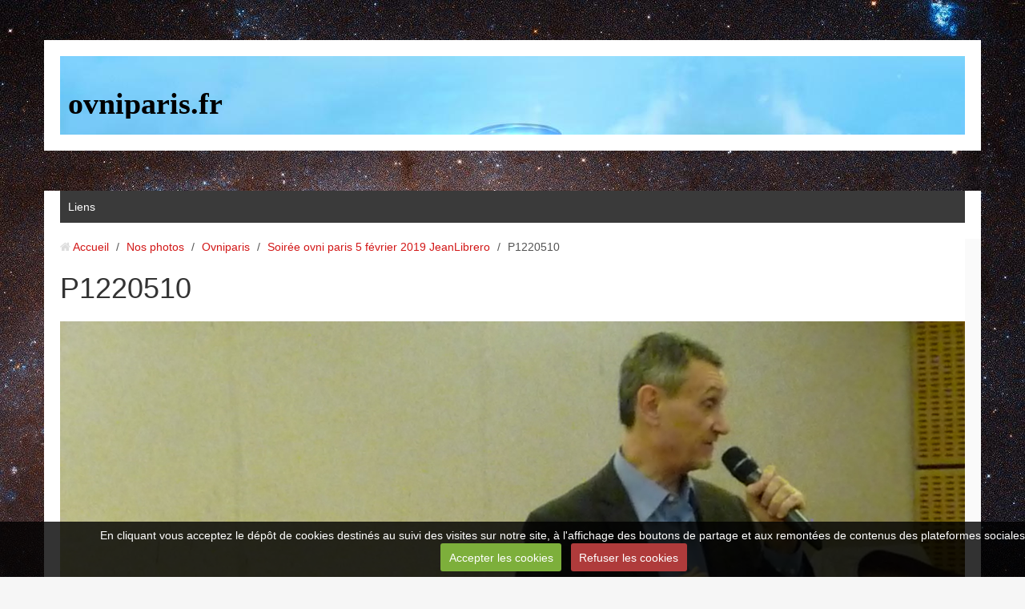

--- FILE ---
content_type: text/html; charset=UTF-8
request_url: http://www.ovniparis.fr/album-photos/ovniparis/soiree-ovni-paris-5-fevrier-2019-jeanlibrero/p1220510.html
body_size: 9222
content:
    
    
    

    




<!DOCTYPE html>
<html lang="fr">
<head>
<title>P1220510</title>

<!-- modular_bootstrap / south_district -->
<meta http-equiv="content-type" content="text/html; charset=utf-8">
  <link rel="image_src" href="http://www.ovniparis.fr/medias/album/p1220510.jpg" />
  <meta property="og:image" content="http://www.ovniparis.fr/medias/album/p1220510.jpg" />
  <link rel="canonical" href="http://www.ovniparis.fr/album-photos/ovniparis/soiree-ovni-paris-5-fevrier-2019-jeanlibrero/p1220510.html">



<meta name="generator" content="e-monsite (e-monsite.com)">



<meta name="viewport" content="width=device-width, initial-scale=1.0, maximum-scale=1.0, user-scalable=no">
<!--[if IE]>
<meta http-equiv="X-UA-Compatible" content="IE=edge">
<![endif]-->

<link rel="icon" href="http://www.ovniparis.fr/medias/site/favicon/logo-ovni-paris-270914.jpg">

<link rel="apple-touch-icon" sizes="114x114" href="http://www.ovniparis.fr/medias/site/mobilefavicon/logo-ovni-sans-texte.jpg?fx=c_114_114" />
<link rel="apple-touch-icon" sizes="72x72" href="http://www.ovniparis.fr/medias/site/mobilefavicon/logo-ovni-sans-texte.jpg?fx=c_72_72" />
<link rel="apple-touch-icon" href="http://www.ovniparis.fr/medias/site/mobilefavicon/logo-ovni-sans-texte.jpg?fx=c_57_57" />
<link rel="apple-touch-icon-precomposed" href="http://www.ovniparis.fr/medias/site/mobilefavicon/logo-ovni-sans-texte.jpg?fx=c_57_57" />






<link href="//www.ovniparis.fr/themes/combined.css?v=6_1543914156_468" rel="stylesheet">
<!--[if IE 7]>
<link href="//www.ovniparis.fr/medias/static/themes/bootstrap/css/font-awesome-ie7.min.css" rel="stylesheet">
<![endif]-->
<script src="//www.ovniparis.fr/themes/combined.js?v=6_1543914156_468"></script>
<!-- Le HTML5 shim, for IE6-8 support of HTML5 elements -->
<!--[if lt IE 9]>
<script src="//www.ovniparis.fr/medias/static/themes/bootstrap/js/html5shiv.js"></script>
<![endif]-->

    <script src="//www.ovniparis.fr/medias/static/jqueryCuttr/jquery.cookie.js"></script>
    <script src="//www.ovniparis.fr/medias/static/jqueryCuttr/jquery.cookiecuttr.js"></script>
    <script>
    $(document).ready(function(){
        $.cookieCuttr({
            cookieNotificationLocationBottom : true,
            cookieDeclineButton : true,
            cookieResetButton : false,
            cookieAcceptButtonText :'Accepter\u0020les\u0020cookies',
            cookieDeclineButtonText :'Refuser\u0020les\u0020cookies',
            cookieResetButtonText : 'R\u00E9initialiser\u0020les\u0020cookies',
            cookieAnalyticsMessage : 'En\u0020cliquant\u0020vous\u0020acceptez\u0020le\u0020d\u00E9p\u00F4t\u0020de\u0020cookies\u0020destin\u00E9s\u0020au\u0020suivi\u0020des\u0020visites\u0020sur\u0020notre\u0020site,\u0020\u00E0\u0020l\u0027affichage\u0020des\u0020boutons\u0020de\u0020partage\u0020et\u0020aux\u0020remont\u00E9es\u0020de\u0020contenus\u0020des\u0020plateformes\u0020sociales.',
            cookieWhatAreLinkText : ''      
        });
    });
    </script>

<script async src="https://www.googletagmanager.com/gtag/js?id=G-4VN4372P6E"></script>
<script>
    window.dataLayer = window.dataLayer || [];
    function gtag(){dataLayer.push(arguments);}
    
    gtag('consent', 'default', {
        'ad_storage': 'denied',
        'analytics_storage': 'denied'
    });
    
    gtag('js', new Date());
    gtag('config', 'G-4VN4372P6E');
</script>

</head>
<body id="album-photos_run_ovniparis_soiree-ovni-paris-5-fevrier-2019-jeanlibrero_p1220510" class="sans-menu">
    
        
        
        <header id="header" class="clearfix container">
                                
                            
                        <div class="site-infos in-header hidden-phone pull-left">
                                    <p class="site-title">
                        <a href="http://www.ovniparis.fr/">ovniparis.fr</a>
                    </p>
                                            </div>
                            
                        
                        
            </header>
        
        <nav class="navbar container fixed">
                    <div class="navbar-inner">
                <a class="btn-navbar" data-toggle="collapse" data-target=".nav-collapse">
                    <i class="icon icon-reorder icon-2x"></i>
                </a> 
                
                                
                                
                                
                <div class="nav-collapse collapse">
                   <ul class="nav nav-list">
         <li class="nav-item-1">
         <a class="nav-link " href="http://www.ovniparis.fr/liens" >Liens</a>
               </li>
         </ul>

                </div>
                
            </div>
            
            </nav>
        
    <div id="main-area" class="main">
        <div class="container">    
                        <div class="row-fluid">
            
                                
                <div class="span12 content" id="content-area">                    
                    
                                        
                                        
                                        
                    <div class="content-wrapper">
                                                
                                                   <ul class="breadcrumb hidden-phone">
                  <li>
            <i class="icon icon-home"></i> <a href="http://www.ovniparis.fr/" title="ovniparis.fr">Accueil</a> <span class="divider">/</span>
         </li>
                        <li>
            <a href="http://www.ovniparis.fr/album-photos/" title="Nos photos">Nos photos</a> <span class="divider">/</span>
        </li>
                        <li>
            <a href="http://www.ovniparis.fr/album-photos/ovniparis/" title="Ovniparis">Ovniparis</a> <span class="divider">/</span>
        </li>
                        <li>
            <a href="http://www.ovniparis.fr/album-photos/ovniparis/soiree-ovni-paris-5-fevrier-2019-jeanlibrero/" title="Soirée ovni paris 5 février 2019 JeanLibrero">Soirée ovni paris 5 février 2019 JeanLibrero</a> <span class="divider">/</span>
        </li>
                        <li class="active">
            P1220510
         </li>
            </ul>
                                                
                                                
                        <div class="view view-album" id="view-item" data-category="soiree-ovni-paris-5-fevrier-2019-jeanlibrero">
    <h1 class="view-title">P1220510</h1>
    
        
    
    <p class="text-center">
       <img src="http://www.ovniparis.fr/medias/album/p1220510.jpg" alt="P1220510">
    </p>
    
    <table class="category-navigation">
        <tr>
            <td class="category-navigation-prev text-left">
                          <a href="http://www.ovniparis.fr/album-photos/ovniparis/soiree-ovni-paris-5-fevrier-2019-jeanlibrero/p1220508.html" title="Photo précédente"><i class="icon icon-angle-left icon-2x"></i> <img src="http://www.ovniparis.fr/medias/album/p1220508.jpg?fx=c_50_50" alt=""></a> 
                        </td>
            
            <td class="category-navigation-root text-center">
              <a href="http://www.ovniparis.fr/album-photos/ovniparis/soiree-ovni-paris-5-fevrier-2019-jeanlibrero/">Retour</a>
            </td>
            
            <td class="category-navigation-next text-right">
                          <a href="http://www.ovniparis.fr/album-photos/ovniparis/soiree-ovni-paris-5-fevrier-2019-jeanlibrero/p1220511.html" title="Photo suivante"><img src="http://www.ovniparis.fr/medias/album/p1220511.jpg?fx=c_50_50" alt=""> <i class="icon icon-angle-right icon-2x"></i></a>
                        </td>
        </tr>
    </table>
    
    

<div class="plugins">
               <div id="social-54042e9b82c15c9a40e2d52c" class="plugin" data-plugin="social">
            <script type="text/javascript"> 
            if(jQuery.cookie('cc_cookie_accept') == "cc_cookie_accept"){ 
               var script = document.createElement('script');        
               var div = document.createElement('div');               
               var container = document.getElementById("social-54042e9b82c15c9a40e2d52c");
               
               script.src = "//s7.addthis.com/js/300/addthis_widget.js#pubid=ra-5e00795ac3341b4e";
               div.classList.add("addthis_inline_share_toolbox");
               
               container.append(script);
               container.append(div);         
            }           
        </script>
       
</div>    
    
    </div>
</div>
                    </div>
                    
                                    
                </div>
                
                                
            </div>
            
                    </div>
    </div>
    
        <footer id="footer" class="container">
                                            <div id="legal-mentions">
            <ul>
    <li><a href="http://www.ovniparis.fr/about/legal">Mentions légales</a></li>


    

</ul>            </div>
                                    </footer>
               
        

 
    
						 	 




</body>
</html>